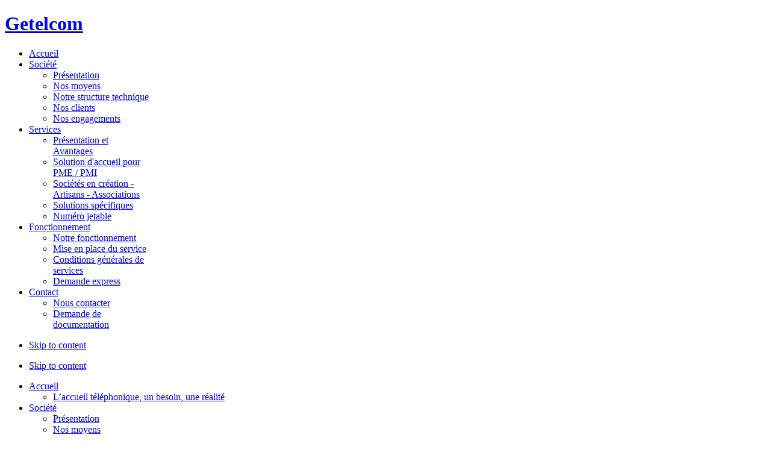

--- FILE ---
content_type: text/html; charset=UTF-8
request_url: https://www.getelcom.fr/plan-du-site
body_size: 5261
content:
<!DOCTYPE html PUBLIC "-//W3C//DTD XHTML 1.0 Transitional//EN" "http://www.w3.org/TR/xhtml1/DTD/xhtml1-transitional.dtd">

<html xmlns="http://www.w3.org/1999/xhtml" xml:lang="fr-fr" lang="fr-fr">

<head>
    <script type="text/javascript">
var siteurl='/';
var tmplurl='/templates/enterprise_pro17/';
var isRTL = false;
</script>

  <base href="https://getelcom.fr/plan-du-site" />
  <meta http-equiv="content-type" content="text/html; charset=utf-8" />
  <meta name="title" content="Plan du site" />
  <meta name="generator" content="Joomla! - Open Source Content Management" />
  <title>Plan du site</title>
  <link rel="stylesheet" href="/plugins/system/jcemediabox/css/jcemediabox.css" type="text/css" media=""  />
  <link rel="stylesheet" href="/plugins/system/jcemediabox/themes/standard/css/style.css" type="text/css" media=""  />
  <link rel="stylesheet" href="/templates/system/css/system.css" type="text/css" media=""  />
  <link rel="stylesheet" href="/templates/system/css/general.css" type="text/css" media=""  />
  <link rel="stylesheet" href="/plugins/system/jat3/jat3/base-themes/default/css/addons.css" type="text/css" media=""  />
  <link rel="stylesheet" href="/plugins/system/jat3/jat3/base-themes/default/css/layout.css" type="text/css" media=""  />
  <link rel="stylesheet" href="/plugins/system/jat3/jat3/base-themes/default/css/template.css" type="text/css" media=""  />
  <link rel="stylesheet" href="/plugins/system/jat3/jat3/base-themes/default/css/usertools.css" type="text/css" media=""  />
  <link rel="stylesheet" href="/plugins/system/jat3/jat3/base-themes/default/css/css3.css" type="text/css" media=""  />
  <link rel="stylesheet" href="/plugins/system/jat3/jat3/base-themes/default/css/menu/mega.css" type="text/css" media=""  />
  <link rel="stylesheet" href="/templates/enterprise_pro17/css/typo.css" type="text/css" media=""  />
  <link rel="stylesheet" href="/templates/enterprise_pro17/css/topPanel.css" type="text/css" media=""  />
  <link rel="stylesheet" href="/templates/enterprise_pro17/css/template.css" type="text/css" media=""  />
  <link rel="stylesheet" href="/templates/enterprise_pro17/css/menu/mega.css" type="text/css" media=""  />
  <script src="/media/system/js/mootools-core.js" type="text/javascript"></script>
  <script src="/media/system/js/core.js" type="text/javascript"></script>
  <script src="/media/system/js/mootools-more.js" type="text/javascript"></script>
  <script src="/plugins/system/jcemediabox/js/jcemediabox.js?version=113" type="text/javascript"></script>
  <script src="/plugins/system/jat3/jat3/base-themes/default/js/core.js" type="text/javascript"></script>
  <script src="/plugins/system/jat3/jat3/base-themes/default/js/menu/mega.js" type="text/javascript"></script>
  <script type="text/javascript">
JCEMediaObject.init('/', {flash:"10,0,22,87",windowmedia:"5,1,52,701",quicktime:"6,0,2,0",realmedia:"7,0,0,0",shockwave:"8,5,1,0"});JCEMediaBox.init({popup:{width:"",height:"",legacy:0,lightbox:0,shadowbox:0,resize:1,icons:1,overlay:1,overlayopacity:0.8,overlaycolor:"#000000",fadespeed:500,scalespeed:500,hideobjects:0,scrolling:"fixed",close:2,labels:{'close':'Fermer','next':'Suivant','previous':'Précédent','cancel':'Annuler','numbers':'{$current} sur {$total}'}},tooltip:{className:"tooltip",opacity:0.8,speed:150,position:"br",offsets:{x: 16, y: 16}},base:"/",imgpath:"plugins/system/jcemediabox/img",theme:"standard",themecustom:"",themepath:"plugins/system/jcemediabox/themes"});
  </script>

<!--[if ie]><link href="/plugins/system/jat3/jat3/base-themes/default/css/template-ie.css" type="text/css" rel="stylesheet" /><![endif]--> 
<!--[if ie 7]><link href="/plugins/system/jat3/jat3/base-themes/default/css/template-ie7.css" type="text/css" rel="stylesheet" /><![endif]--> 
<!--[if ie 7]><link href="/templates/enterprise_pro17/css/template-ie7.css" type="text/css" rel="stylesheet" /><![endif]--> 




<link href="/plugins/system/jat3/jat3/base-themes/default/images/favicon.ico" rel="shortcut icon" type="image/x-icon" />

<script type="text/javascript">
  var _gaq = _gaq || [];
  _gaq.push(['_setAccount', 'UA-320106-1']);
  _gaq.push(['_setDomainName', '.getelcom.fr']);
  _gaq.push(['_setAllowHash', false]);
  _gaq.push(['_trackPageview']);
  _gaq.push(['_trackPageLoadTime']);

  (function() {
    var ga = document.createElement('script'); ga.type = 'text/javascript'; ga.async = true;
    ga.src = ('https:' == document.location.protocol ? 'https://ssl' : 'http://www') + '.google-analytics.com/ga.js';
    var s = document.getElementsByTagName('script')[0]; s.parentNode.insertBefore(ga, s);
  })();
</script>


<!--[if IE 7.0]>
<style>
.clearfix { display: inline-block; } /* IE7xhtml*/
</style>
<![endif]-->

<script language="javascript" type="text/javascript" src="https://getelcom.fr//templates/enterprise_pro17/js/enterprisepro_jquery.js"></script>
<script language="javascript" type="text/javascript" src="https://getelcom.fr//templates/enterprise_pro17/js/enterprisepro_mootools.js"></script>
    
    <style type="text/css">
/*dynamic css*/

    body.bd .main {width: 980px;}
    body.bd #ja-wrapper {min-width: 980px;}
</style></head>

<body id="bd" class="bd fs3 com_xmap">
<a name="Top" id="Top"></a>
<div id="ja-wrapper">


                <div id="ja-mainnav"
            	class="wrap ">
                   <div class="main">
                           <div class="main-inner1 clearfix">
                <h1 class="logo">
		<a href="/index.php" title="Getelcom"><span>Getelcom</span></a>
	</h1>
	    
	<div class="ja-megamenu clearfix" id="ja-megamenu">
<ul class="megamenu level0"><li  class="mega first"><a href="https://getelcom.fr/"  class="mega first" id="menu101" title="Accueil"><span class="menu-title">Accueil</span></a></li><li  class="mega haschild"><a href="/societe"  class="mega haschild" id="menu102" title="Société"><span class="menu-title">Société</span></a><div class="childcontent cols1 ">
<div class="childcontent-inner-wrap">
<div class="childcontent-inner clearfix"><div class="megacol column1 first" style="width: 200px;"><ul class="megamenu level1"><li  class="mega first"><a href="/societe"  class="mega first" id="menu106" title="Présentation"><span class="menu-title">Présentation</span></a></li><li  class="mega"><a href="/societe/nos-moyens"  class="mega" id="menu107" title="Nos moyens"><span class="menu-title">Nos moyens</span></a></li><li  class="mega"><a href="/societe/notre-structure-technique"  class="mega" id="menu132" title="Notre structure technique"><span class="menu-title">Notre structure technique</span></a></li><li  class="mega"><a href="/societe/nos-clients"  class="mega" id="menu108" title="Nos clients"><span class="menu-title">Nos clients</span></a></li><li  class="mega last"><a href="/societe/nos-engagements"  class="mega last" id="menu109" title="Nos engagements"><span class="menu-title">Nos engagements</span></a></li></ul></div></div>
</div></div></li><li  class="mega haschild"><a href="/services"  class="mega haschild" id="menu103" title="Services"><span class="menu-title">Services</span></a><div class="childcontent cols1 ">
<div class="childcontent-inner-wrap">
<div class="childcontent-inner clearfix"><div class="megacol column1 first" style="width: 200px;"><ul class="megamenu level1"><li  class="mega first"><a href="/services"  class="mega first" id="menu110" title="Présentation et Avantages"><span class="menu-title">Présentation et Avantages</span></a></li><li  class="mega"><a href="/services/solution-d-accueil-pour-pme-pmi"  class="mega" id="menu111" title="Solution d'accueil pour PME / PMI"><span class="menu-title">Solution d'accueil pour PME / PMI</span></a></li><li  class="mega"><a href="/services/societes-en-creation-associations"  class="mega" id="menu130" title="Sociétés en création - Artisans - Associations"><span class="menu-title">Sociétés en création - Artisans - Associations</span></a></li><li  class="mega"><a href="/services/solutions-specifiques"  class="mega" id="menu113" title="Solutions spécifiques"><span class="menu-title">Solutions spécifiques</span></a></li><li  class="mega last"><a href="/services/numero-jetable"  class="mega last" id="menu131" title="Numéro jetable"><span class="menu-title">Numéro jetable</span></a></li></ul></div></div>
</div></div></li><li  class="mega haschild"><a href="/fonctionnement"  class="mega haschild" id="menu104" title="Fonctionnement"><span class="menu-title">Fonctionnement</span></a><div class="childcontent cols1 ">
<div class="childcontent-inner-wrap">
<div class="childcontent-inner clearfix"><div class="megacol column1 first" style="width: 200px;"><ul class="megamenu level1"><li  class="mega first"><a href="/fonctionnement"  class="mega first" id="menu114" title="Notre fonctionnement"><span class="menu-title">Notre fonctionnement</span></a></li><li  class="mega"><a href="/fonctionnement/mise-en-place-du-service"  class="mega" id="menu115" title="Mise en place du service"><span class="menu-title">Mise en place du service</span></a></li><li  class="mega"><a href="/fonctionnement/conditions-generales-de-services"  class="mega" id="menu116" title="Conditions générales de services"><span class="menu-title">Conditions générales de services</span></a></li><li  class="mega last"><a href="/fonctionnement/demande-express"  class="mega last" id="menu133" title="Demande express"><span class="menu-title">Demande express</span></a></li></ul></div></div>
</div></div></li><li  class="mega last haschild"><a href="/contact"  class="mega last haschild" id="menu105" title="Contact"><span class="menu-title">Contact</span></a><div class="childcontent cols1 ">
<div class="childcontent-inner-wrap">
<div class="childcontent-inner clearfix"><div class="megacol column1 first" style="width: 200px;"><ul class="megamenu level1"><li  class="mega first"><a href="/contact/nous-contacter"  class="mega first" id="menu134" title="Nous contacter"><span class="menu-title">Nous contacter</span></a></li><li  class="mega last"><a href="/contact/demande-de-documentation"  class="mega last" id="menu129" title="Demande de documentation"><span class="menu-title">Demande de documentation</span></a></li></ul></div></div>
</div></div></li></ul>
</div>            <script type="text/javascript">
                var megamenu = new jaMegaMenuMoo ('ja-megamenu', {
                    'bgopacity': 0,
                    'delayHide': 300,
                    'slide'    : 1,
                    'fading'   : 0,
                    'direction': 'down',
                    'action'   : 'mouseover',
                    'tips'     : false,
                    'duration' : 300,
                    'hidestyle': 'fastwhenshow'
                });
            </script>
            	<!-- jdoc:include type="menu" level="0" / -->
	
<ul class="no-display">
    <li><a href="#ja-content" title="Skip to content">Skip to content</a></li>
</ul>                </div>
                            </div>
                        </div>
                        <div id="ja-navhelper"
            	class="wrap ">
                   <div class="main">
                           <div class="main-inner1 clearfix">
                <div class="ja-breadcrums">
	
</div>


<ul class="no-display">
	<li><a href="#ja-content" title="Skip to content">Skip to content</a></li>
</ul>                </div>
                            </div>
                        </div>
            
    <!-- MAIN CONTAINER -->
    <div id="ja-container" class="wrap ja-l1">
               <div class="main">
                           <div class="main-inner1 clearfix">
                        <div id="ja-mainbody" style="width:100%">
            <!-- CONTENT -->
            <div id="ja-main" style="width:80%">
            <div class="inner clearfix">

                
<div id="system-message-container">
</div>
                
                <div id="ja-contentwrap" class="clearfix ">
                    <div id="ja-content" class="column" style="width:100%">
                        <div id="ja-current-content" class="column" style="width:100%">
                            
                                                        <div id="ja-content-main" class="ja-content-main clearfix">
                                <div id="xmap">




<ul class="level_0">
<li><a href="/" title="Accueil">Accueil</a>
<ul class="level_1">
<li><a href="/component/content/article/2-non-categorise/12-getelcom-l-accueil-telephonique-un-besoin-une-realite" title="L’accueil téléphonique, un besoin, une réalité">L’accueil téléphonique, un besoin, une réalité</a></li>
</ul>
</li><li><a href="/societe" title="Société">Société</a>
<ul class="level_1">
<li><a href="/societe" title="Présentation">Présentation</a></li><li><a href="/societe/nos-moyens" title="Nos moyens">Nos moyens</a>
<ul class="level_2">
<li><a href="/societe/nos-moyens/27-quelques-chiffres" title="Quelques chiffres">Quelques chiffres</a></li>
<li><a href="/societe/nos-moyens/2-notre-equipe-stable" title="Notre équipe stable">Notre équipe stable</a></li>
</ul>
</li><li><a href="/societe/notre-structure-technique" title="Notre structure technique">Notre structure technique</a>
<ul class="level_2">
<li><a href="/societe/notre-structure-technique/38-informatique" title="Informatique">Informatique</a></li>
<li><a href="/societe/notre-structure-technique/39-services-reseaux" title="Services réseaux">Services réseaux</a></li>
<li><a href="/societe/notre-structure-technique/40-telephonie" title="Téléphonie">Téléphonie</a></li>
<li><a href="/societe/notre-structure-technique/41-securite" title="Sécurité">Sécurité</a></li>
</ul>
</li><li><a href="/societe/nos-clients" title="Nos clients">Nos clients</a>
<ul class="level_2">
<li><a href="/societe/nos-clients/26-nos-clients-en-dehors-de-nos-frontieres" title="Nos clients en dehors de nos frontières">Nos clients en dehors de nos frontières</a></li>
<li><a href="/societe/nos-clients/25-a-ce-jour-plus-de-30-secteurs-d-activites-differents" title="+ de 30 secteurs d’activités différents">+ de 30 secteurs d’activités différents</a></li>
</ul>
</li><li><a href="/societe/nos-engagements" title="Nos engagements">Nos engagements</a></li></ul>

<ul class="level_1">
<li><a href="/societe/18-2004" title="2004">2004</a></li>
<li><a href="/societe/19-2006" title="2006">2006</a></li>
<li><a href="/societe/21-2007" title="2007">2007</a></li>
<li><a href="/societe/22-2009" title="2009">2009</a></li>
<li><a href="/societe/23-2011" title="2011">2011</a></li>
</ul>
</li><li><a href="/services" title="Services">Services</a>
<ul class="level_1">
<li><a href="/services" title="Présentation et Avantages">Présentation et Avantages</a></li><li><a href="/services/solution-d-accueil-pour-pme-pmi" title="Solution d'accueil pour PME / PMI">Solution d'accueil pour PME / PMI</a>
<ul class="level_2">
<li><a href="/services/solution-d-accueil-pour-pme-pmi/6-une-solution-souple-qui-optimise-selon-votre-besoin-la-disponibilite-de-votre-accueil-telephonique" title="Une solution souple qui optimise selon votre besoin la disponibilité de votre accueil téléphonique">Une solution souple qui optimise selon votre besoin la disponibilité de votre accueil téléphonique</a></li>
<li><a href="/services/solution-d-accueil-pour-pme-pmi/28-beneficiez-de-nos-tarifs-simples-et-competitifs" title="Bénéficiez de nos tarifs simples et compétitifs">Bénéficiez de nos tarifs simples et compétitifs</a></li>
</ul>
</li><li><a href="/services/societes-en-creation-associations" title="Sociétés en création - Artisans - Associations">Sociétés en création - Artisans - Associations</a>
<ul class="level_2">
<li><a href="/services/societes-en-creation-associations/7-societe-en-creation-associations" title="Société en création - Artisans - Associations">Société en création - Artisans - Associations</a></li>
<li><a href="/services/societes-en-creation-associations/30-solutions-d-accueil-telephoniques-specifiques" title="Solutions d'accueil téléphoniques spécifiques - complémentaires">Solutions d'accueil téléphoniques spécifiques - complémentaires</a></li>
<li><a href="/services/societes-en-creation-associations/31-tarifs-et-services-adaptes" title="Tarifs et services adaptés">Tarifs et services adaptés</a></li>
<li><a href="/services/societes-en-creation-associations/29-offre-privilegiee-jeune-societe" title="Offre privilégiée jeune société">Offre privilégiée jeune société</a></li>
</ul>
</li><li><a href="/services/solutions-specifiques" title="Solutions spécifiques">Solutions spécifiques</a>
<ul class="level_2">
<li><a href="/services/solutions-specifiques/17-numero-jetable" title="Numéro jetable">Numéro jetable</a></li>
<li><a href="/services/solutions-specifiques/13-service-avant-vente-aux-sites-internet-marchands-e-commerce" title="Service avant vente aux sites internet marchands / e-commerce   ">Service avant vente aux sites internet marchands / e-commerce   </a></li>
<li><a href="/services/solutions-specifiques/14-domiciliation-telephonique" title="Domiciliation téléphonique">Domiciliation téléphonique</a></li>
<li><a href="/services/solutions-specifiques/15-telesecretariat-medical" title="Telesecretariat médical">Telesecretariat médical</a></li>
<li><a href="/services/solutions-specifiques/16-hotline-1er-niveau" title="Hotline 1er niveau">Hotline 1er niveau</a></li>
</ul>
</li><li><a href="/services/numero-jetable" title="Numéro jetable">Numéro jetable</a>
<ul class="level_2">
<li><a href="/services/numero-jetable/32-vous-creez-votre-entreprise-vous-travaillez-a-votre-domicile" title="Vous créez votre entreprise, vous travaillez à votre domicile">Vous créez votre entreprise, vous travaillez à votre domicile</a></li>
<li><a href="/services/numero-jetable/34-vous-passez-une-annonce-pour-vendre-louer-un-appartement-diffuser-une-annonce-pour-la-vente-de-votre-vehicule" title="Vous passez une annonce pour vendre/louer un appartement, diffuser une annonce pour la vente de votre véhicule… :">Vous passez une annonce pour vendre/louer un appartement, diffuser une annonce pour la vente de votre véhicule… :</a></li>
<li><a href="/services/numero-jetable/33-vous-travaillez-sur-un-evenement-specifique" title="Vous travaillez sur un événement spécifique">Vous travaillez sur un événement spécifique</a></li>
</ul>
</li></ul>

<ul class="level_1">
<li><a href="/services/24-solutions-dediees-aux-entreprises" title="Solutions dédiées aux entreprises">Solutions dédiées aux entreprises</a></li>
<li><a href="/services/5-5-bonnes-raisons-pour-renforcer-son-accueil-telephonique" title="5 bonnes raisons pour renforcer son accueil téléphonique">5 bonnes raisons pour renforcer son accueil téléphonique</a></li>
</ul>
</li><li><a href="/fonctionnement" title="Fonctionnement">Fonctionnement</a>
<ul class="level_1">
<li><a href="/fonctionnement" title="Notre fonctionnement">Notre fonctionnement</a></li><li><a href="/fonctionnement/mise-en-place-du-service" title="Mise en place du service">Mise en place du service</a></li><li><a href="/fonctionnement/conditions-generales-de-services" title="Conditions générales de services">Conditions générales de services</a></li><li><a href="/fonctionnement/demande-express" title="Demande express">Demande express</a></li></ul>

<ul class="level_1">
<li><a href="/fonctionnement/9-cote-technique" title="Côté technique">Côté technique</a></li>
<li><a href="/fonctionnement/35-cote-service" title="Côté service">Côté service</a></li>
</ul>
</li><li><a href="/contact" title="Contact">Contact</a>
<ul class="level_1">
<li><a href="/contact/nous-contacter" title="Nous contacter">Nous contacter</a></li><li><a href="/contact/demande-de-documentation" title="Demande de documentation">Demande de documentation</a></li></ul>
</li></ul>

<span class="article_separator">&nbsp;</span>
</div>                            </div>
                            
                                                    </div>

                                            </div>

                    
                </div>

                            </div>
            </div>
            <!-- //CONTENT -->
                        <!-- LEFT COLUMN-->
            <div id="ja-left" class="column sidebar" style="width:20%">
                
                                <div class="ja-colswrap clearfix ja-l1">
                                    <div id="ja-left1" class="ja-col  column" style="width:100%">
                        	<div class="ja-module ja-box-br module" id="Mod95">
	<div class="ja-box-bl"><div class="ja-box-tr"><div class="ja-box-tl clearfix">
						<div class="jamod-content ja-box-ct clearfix">
				</div>
	</div></div></div>
	</div>
		<div class="ja-module ja-box-br module" id="Mod96">
	<div class="ja-box-bl"><div class="ja-box-tr"><div class="ja-box-tl clearfix">
						<div class="jamod-content ja-box-ct clearfix">
		

<div class="custom"  >
	<script type="text/javascript" src="/templates/enterprise_pro17/js/swfobject.js"></script>
	<script type="text/javascript">
		var stageW = 164;
		var stageH = 168;
		var flashvars = {};
		var params = {};
		params.wmode = "transparent";
		swfobject.embedSWF("/templates/enterprise_pro17/flash/contact.swf", "flash", stageW, stageH, "9.0.124", "/templates/enterprise_pro17/flash/contact.swf", flashvars, params);
	</script>
<div id="flash"></div></div>
		</div>
	</div></div></div>
	</div>
	                    </div>
                
                                </div>
                                            </div>
            <!-- //LEFT COLUMN-->
            
        </div>
                            </div>
                            </div>
                </div>
    <script type="text/javascript">
    /*fix height for middle area columns*/
    function fixColsHeight () {
        equalHeight (['ja-left', 'ja-main', 'ja-right']);
        fixHeight (['ja-right1', 'ja-right2'], ['ja-right'], ['ja-right-mass-top', 'ja-right-mass-bottom']);
        fixHeight (['ja-left1', 'ja-left2'], ['ja-left'], ['ja-left-mass-top', 'ja-left-mass-bottom']);
        fixHeight (['ja-current-content', 'ja-inset1', 'ja-inset2'],['ja-main'], ['ja-content-mass-top','ja-content-mass-bottom']);
        fixHeight (['ja-content-main'], ['ja-current-content'], ['ja-content-top', 'ja-content-bottom']);
    }
    window.addEvent ('load', function () {
        //fixColsHeight.delay (100, this);
        updateHeight.periodical(500);
    });

    function updateHeight () {
        if ($('ja-container')) {
            var newH = $('ja-container').getCoordinates().height;
            if (!this.oldH || this.oldH != newH) {
                fixColsHeight();
                //update newH after fix
                var newH = $('ja-container').getCoordinates().height;
                this.oldH = newH;
            }
        }
    }
</script>    <!-- //MAIN CONTAINER -->

                <div id="ja-navhelperBottom"
            	class="wrap ">
                   <div class="main">
                           <div class="main-inner1 clearfix">
                <div class="ja-footnav">
		
<ul class="menu">
<li class="item-135"><a href="/mentions-legales" >Mentions légales</a></li><li class="item-138 current active"><a href="/plan-du-site" >Plan du site</a></li><li class="item-139"><span class="separator">© Toute reproduction interdite</span>
</li></ul>

	</div>
	    
	<ul class="ja-links">
		<li class="layout-switcher">&nbsp;</li>
		<li class="top"><a href="#Top" title="Back to Top">Back to Top</a></li>
	</ul>
	
	<ul class="no-display">
		<li><a href="#ja-content" title="Skip to content">Skip to content</a></li>
	</ul>                </div>
                            </div>
                        </div>
                        <div id="ja-footer"
            	class="wrap ">
                   <div class="main clearfix">
           <div class="ja-copyright">
	
</div>            </div>
                        </div>
            
</div>



</body>

</html>